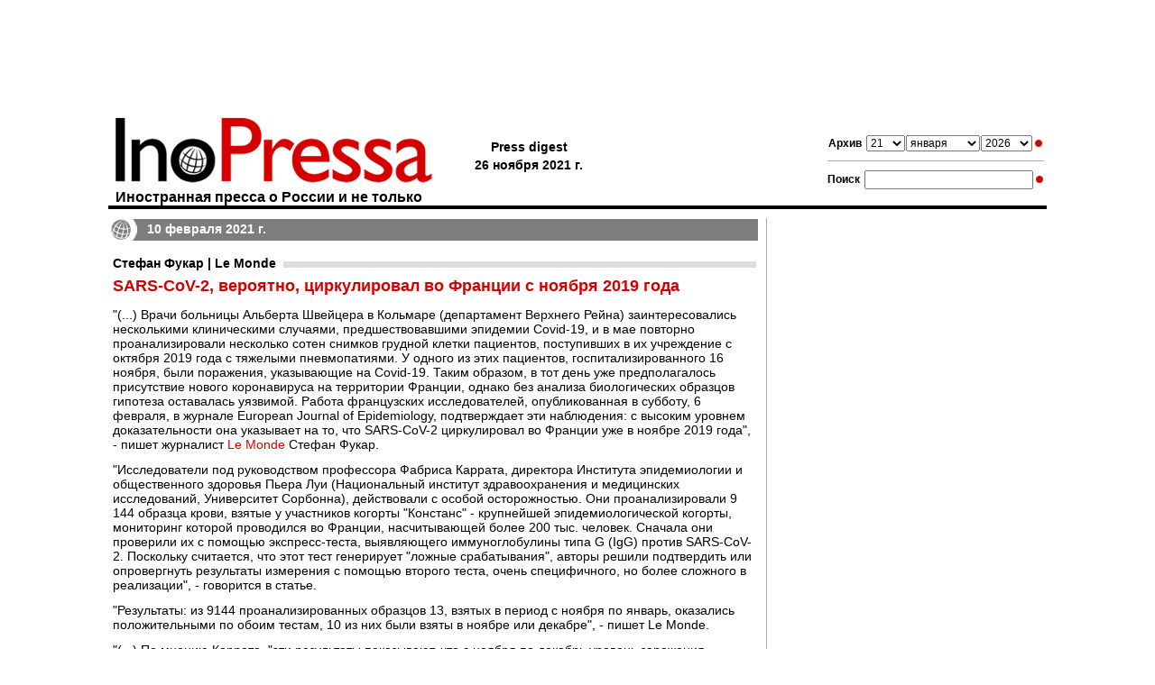

--- FILE ---
content_type: text/html; charset=utf-8
request_url: https://www.google.com/recaptcha/api2/aframe
body_size: 270
content:
<!DOCTYPE HTML><html><head><meta http-equiv="content-type" content="text/html; charset=UTF-8"></head><body><script nonce="kmxEYShFNbwds7GzUWZfjQ">/** Anti-fraud and anti-abuse applications only. See google.com/recaptcha */ try{var clients={'sodar':'https://pagead2.googlesyndication.com/pagead/sodar?'};window.addEventListener("message",function(a){try{if(a.source===window.parent){var b=JSON.parse(a.data);var c=clients[b['id']];if(c){var d=document.createElement('img');d.src=c+b['params']+'&rc='+(localStorage.getItem("rc::a")?sessionStorage.getItem("rc::b"):"");window.document.body.appendChild(d);sessionStorage.setItem("rc::e",parseInt(sessionStorage.getItem("rc::e")||0)+1);localStorage.setItem("rc::h",'1768956692307');}}}catch(b){}});window.parent.postMessage("_grecaptcha_ready", "*");}catch(b){}</script></body></html>